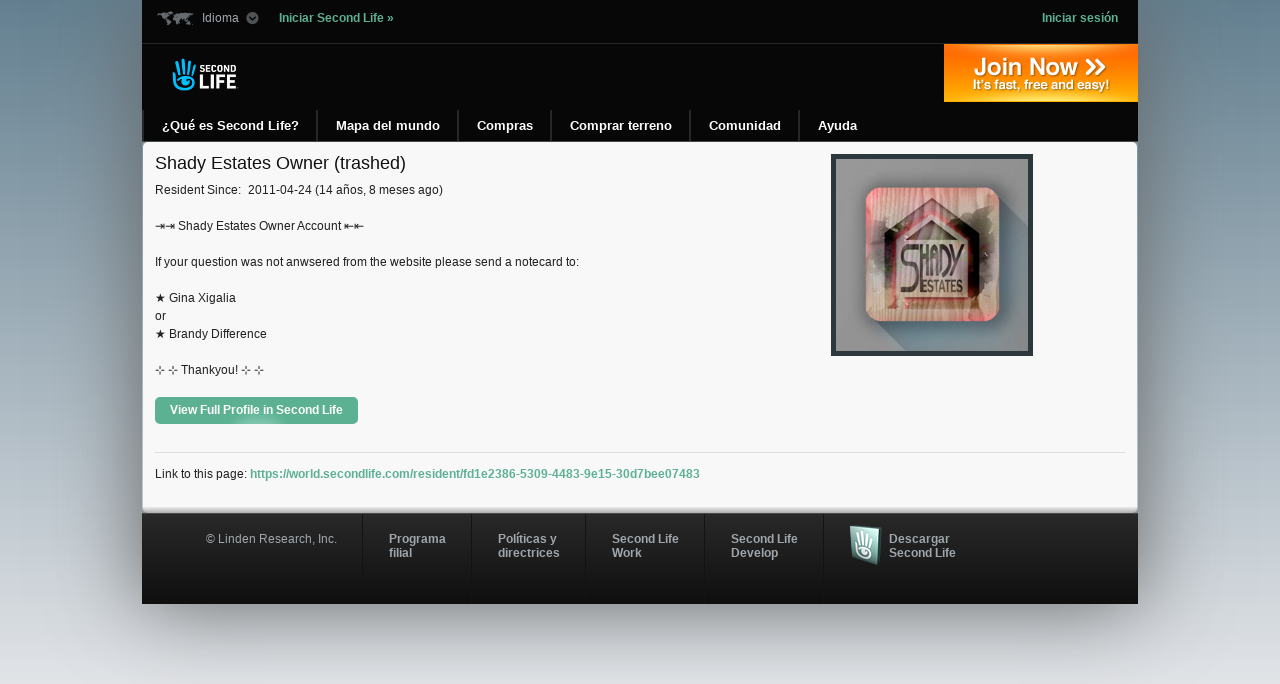

--- FILE ---
content_type: text/html; charset=utf-8
request_url: https://world.secondlife.com/resident/fd1e2386-5309-4483-9e15-30d7bee07483?lang=es
body_size: 4681
content:
<!DOCTYPE html>
<html><head>
<title>Shady Estates Owner (trashed)</title>
<meta http-equiv="Content-Type" content="text/html; charset=utf-8" />

  
  <meta name="mat" content="PG_NOT">
  <!-- search UI -->
  <meta name="imageid" content="e415452e-7966-305e-63ee-70a3b4162dbc">
  <meta name="agentid" content="fd1e2386-5309-4483-9e15-30d7bee07483">
  <meta name="description" content="⇥⇥  Shady Estates Owner Account  ⇤⇤

If your question was not anwsered from the website please send a notecard to:

★ Gina Xigalia
         or
★ Brandy Difference

 ⊹ ⊹ Thankyou!  ⊹ ⊹">

  <link rel="icon" type="image/vnd.microsoft.icon" href="/static/galaxy/images/logos/favicon.ico" />
  <link rel="shortcut icon" type="image/x-icon" href="/static/galaxy/images/logos/favicon.ico" />

  
    <link rel="stylesheet" type="text/css" href="/static/css/screen_996.css" />
    <link rel="stylesheet" href="/static/css/nav.css" type="text/css" media="screen, projection" />
    <link rel="stylesheet" href="/static/css/sl-base.css" type="text/css" media="screen, projection" />
  

  
    <script type="text/javascript" src="/static/jquery/jquery.min.js" charset="utf-8"></script>
    <script type="text/javascript" src="/static/jquery-ui/jquery-ui.min.js" charset="utf-8"></script>
    <script src="/static/scripts/nav.js" type="text/javascript" charset="utf-8"></script>

    

    <script>
      (function(w,d,s,l,i){w[l]=w[l]||[];w[l].push({'gtm.start':new Date().getTime(),event:'gtm.js'});var f=d.getElementsByTagName(s)[0],j=d.createElement(s),dl=l!='dataLayer'?'&l='+l:'';j.async=true;j.src='https://radix.secondlife.com/gtm.js?id='+i+dl+'';f.parentNode.insertBefore(j,f);})(window,document,'script','dataLayer','GTM-MFW9KQS');
    </script>
  

  
  
    <link rel="stylesheet" href="/static/css/web-v2.css" type="text/css" media="screen" />
  
</head>

<body>
  <noscript>
    <iframe src="https://radix.secondlife.com/ns.html?id=GTM-MFW9KQS" height="0" width="0" style="display:none;visibility:hidden"></iframe>
  </noscript>

  <!--googleoff: index-->
  <!--googleoff: snippet-->
  <div id="container-shadow-main">
    
      <div class="nav-container">
        <div id="masthead" class="clear span-24 ">
          <div id="sl-toolbar" class="span-24">
            <div class="span-12">
              <div id="language">
                <a rel="nofollow" id="language-drop"><span>Idioma</span></a>
                <ul>
                  <li><a href="">English</a></li>
                  <li><a href="" lang="ja" hreflang="ja"> 日本語</a></li>
                  <li><a href="">Deutsch</a></li>
                  <li><a href="">Français</a></li>
                  <li><a href="">Español</a></li>
                  <li><a href="">Português</a></li>
                  <li><a href="">Italiano</a></li>
                </ul>
              </div>

              <a style="padding-left:15px;" id="launch-sl" href="secondlife://">Iniciar Second Life &raquo;</a>
            </div>

            <div class="span-12 last">
              <div id="authentication">
                
                  <span><a href="https://secondlife.com/my?lang="><strong>Iniciar sesión</strong></a></span>
                
              </div>
            </div>
          </div>

          
          <div id="sl-logo">
            <a href="https://secondlife.com?lang="><img src="/static/galaxy/images/logos/sl-logo-120x59.png" alt="Second Life" width="120" height="59"></a>
          </div>

          <div id="join-now">
            <a href="https://join.secondlife.com?lang=" onclick="javascript: var registrationBaseUrl = 'https://join.secondlife.com'.replace(/https?:\/\//, ''); pageTracker._trackPageview('/outgoing/' + registrationBaseUrl);">Regístrate ahora &raquo; <span>¡Es fácil, rápido y es gratis!</span></a>
          </div>

          <ul id="global-nav" class="non-logged">
            <li id="whatis">
              <a class="nav-item" href="https://secondlife.com/whatis/?lang="><span class="left-border"><span class="right-border">¿Qué&nbsp;es&nbsp;Second&nbsp;Life?</span></span></a>

              <div class="sub-nav">
                <ul class="span-4">
                  <li><a href="https://secondlife.com/whatis/create?lang=">Crear</a></li>
                  <li><a href="https://secondlife.com/destinations?lang=">Guía de destinos</a></li>
                  <li><a href="https://secondlife.com/whatis/avatar?lang=">Avatar</a></li>
                </ul>

                <div class="sub-nav-highlights span-7 last">
                  <div class="highlight-item">
                    <h6>Guía de inicio rápido</h6>
                    <a href="https://secondlife.com/support/quickstart/?lang="><img src="/static/img/layout/highlights/mmenu_quickstart.jpg" width="80" height="80" alt="Quickstart Guide" /></a>
                    <p>Descarga esta guía en PDF y lee una explicación completa sobre cómo dar los primeros pasos en Second Life.<span><a class="go" href="https://secondlife.com/support/quickstart/?lang=">Ir</a></span></p>
                  </div>
                </div>
              </div>
            </li>


            <li id="maps">
              <a class="nav-item" href="https://maps.secondlife.com"><span class="left-border"><span class="right-border">Mapa del mundo</span></span></a>
            </li>


            <li id="shop">
              <a class="nav-item" href="https://secondlife.com/shop?lang="><span class="left-border"><span class="right-border">Compras</span></span></a>

              <div class="sub-nav">
                <ul class="span-4">
                  <li><a href="https://marketplace.secondlife.com/modules.php?name=Marketplace&amp;lang=">Mercado</a></li>
                  <li><a href="https://marketplace.secondlife.com/modules.php?name=LindenDollars&amp;lang=">Compra rápida de L$</a></li>
                  <li><a href="https://marketplace.secondlife.com/modules.php?name=Real_Estate&amp;lang=">Anuncios de terrenos</a></li>
                  <li><a href="https://blogs.secondlife.com/community/commerce">Foros de compras</a></li>
                  <li class="section-marker">
                    <h5>Recursos personales</h5>
                    <ul class="sub-nav-section">
                      <li><a href="https://marketplace.secondlife.com/modules.php?name=Marketplace&amp;file=index&amp;Favorites=1&amp;lang=" class="externalSite">Favoritos</a></li>
                      <li><a href="https://marketplace.secondlife.com/modules.php?name=Your_Account&amp;op=purchasehistory&amp;lang=" class="externalSite">Artículos comprados</a></li>
                      <li><a href="https://marketplace.secondlife.com/modules.php?name=Marketplace&amp;file=ratings&amp;lang=" class="externalSite">Artículos no evaluados</a></li>
                    </ul>
                  </li>
                  <li class="section-marker">
                    <h5>Herramientas de venta</h5>
                    <ul class="sub-nav-section">
                      <li><a href="https://marketplace.secondlife.com/modules.php?name=Your_Account&amp;file=subscriptions&amp;lang=">Mis suscripciones</a></li>
                      <li><a href="https://marketplace.secondlife.com/modules.php?name=Marketplace&amp;file=adminitems&amp;lang=">Mis artículos del mercado</a></li>
                      <li><a href="https://marketplace.secondlife.com/modules.php?name=Marketplace&amp;file=adminservers&amp;lang=">Mi inventario del mercado</a></li>
                    </ul>
                  </li>
                  <li class="section-marker">
                    <h5>Fondos para compras</h5>
                    <ul class="sub-nav-section">
                      <li><a href="https://marketplace.secondlife.com/modules.php?name=Your_Account&amp;op=fundsmain&amp;lang=">Mis fondos para compras</a></li>
                      <li><a href="https://marketplace.secondlife.com/modules.php?name=Your_Account&amp;file=fundsdeposit_usd&amp;lang=">Ingresar US$</a></li>

                      <li><a href="https://marketplace.secondlife.com/modules.php?name=Currency&amp;lang=">Bolsa de XStreet</a></li>
                    </ul>
                  </li>
                </ul>

                <div class="sub-nav-highlights span-7 last">
                  <div class="highlight-item">
                    <h6>Artículos más solicitados hoy</h6>
                    <a href="https://marketplace.secondlife.com/modules.php?name=Marketplace&amp;file=index&amp;lang="><img src="/static/img/layout/highlights/mmenu_popularitem.jpg" width="80" height="80" alt="Popular Items" /></a>
                    <p>¿Quiénes son los vendedores más activos en Second Life?<span><a class="go" href="https://marketplace.secondlife.com/modules.php?name=Marketplace&amp;file=index&amp;lang=">Ir</a></span></p>
                  </div>

                  <div class="highlight-item">
                    <h6>Artículos destacados</h6>
                    <a href="https://marketplace.secondlife.com/?lang="><img src="/static/img/layout/highlights/mmenu_featureitem.jpg" width="80" height="80" alt="Featured Items" /></a>
                    <p>Mira una muestra diaria de los artículos destacados de XStreet SL.<span><a class="go" href="https://marketplace.secondlife.com/?lang=">Ir</a></span></p>
                  </div>

                  <div class="highlight-item">
                    <h6>Anuncios</h6>
                    <a href="https://secondlife.com/community/classifieds?lang="><img src="/static/img/layout/highlights/mmenu_classifieds.jpg" alt="Classifieds" width="80" height="80" /></a>
                    <p>Hojea miles de anuncios.<span><a class="go" href="https://secondlife.com/community/classifieds?lang=">Ir</a></span></p>
                  </div>
                </div>
              </div>
            </li>



            <li id="land">
              <a class="nav-item" href="https://secondlife.com/land?lang="><span class="left-border"><span class="right-border">Comprar terreno</span></span></a>

              <div class="sub-nav">
                <ul class="span-4">
                  <li><a href="https://land.secondlife.com//developed-property.php">Terrenos urbanizados</a></li>
                  <li><a href="https://land.secondlife.com//undeveloped-land.php">Terrenos no urbanizados</a></li>
                  <li class="section-marker">
                    <h5>Recursos personales</h5>
                    <ul class="sub-nav-section">
                      <li><a href="https://secondlife.com/my/account/groupland.php?lang=">Terreno de grupo</a></li>
                      <li><a href="https://secondlife.com/my/account/landfees.php?lang=">Cuota por uso del terreno</a></li>
                      <li><a href="https://secondlife.com/my/account/land.php?lang=">Mi Continente</a></li>
                      <li><a href="https://land.secondlife.com//estates.php" class="externalSite">Mis Regiones</a></li>
                      <li class="section-marker"><a href="https://places.secondlife.com/auctions/">Subastas</a></li>
                      <li><a href="https://land.secondlife.com//">Acerca de terrenos</a></li>
                      <li><a href="https://secondlife.com/land/rentals.php?lang=">Alquiler de terrenos</a></li>
                      <li><a href="https://secondlife.com/land/privatepricing.php?lang=">Precios de regiones privadas</a></li>
                    </ul>
                  </li>
                </ul>

                <div class="sub-nav-highlights span-7 last">
                  <div class="highlight-item">
                    <h6>Terrenos urbanizados</h6>
                    <a href="https://land.secondlife.com//developed-property.php"><img src="/static/img/layout/highlights/mmenu_devland.jpg" width="80" height="80" alt="Developed Property" /></a>
                    <p>Ven a vivir a una casa completamente edificada y compartida con vecinos, o vive en un lugar privado en nuestras nuevas islas temáticas privadas.<span><a class="go" href="https://land.secondlife.com//developed-property.php">Ir</a></span></p>
                  </div>

                  <div class="highlight-item">
                    <h6>Terrenos no urbanizados</h6>
                    <a href="https://land.secondlife.com//undeveloped-land.php"><img src="/static/img/layout/highlights/mmenu_undevland.jpg" width="80" height="80" alt="Undeveloped Land" /></a>
                    <p>Un terreno no urbanizado, igual que un solar vacío, es un lienzo en blanco en el que puedes crear tu espacio en el mundo virtual.<span><a class="go" href="https://land.secondlife.com//undeveloped-land.php">Ir</a></span></p>
                  </div>
                </div>
              </div>
            </li>


            <li id="community">
              <a class="nav-item" href="https://secondlife.com/community?lang="><span class="left-border"><span class="right-border">Comunidad</span></span></a>

              <div class="sub-nav">
                <ul class="span-4">
                  <li><a href="https://blogs.secondlife.com" class="externalSite">Blogs</a></li>
                  <li><a href="https://forums.secondlife.com" class="externalSite">Foros</a></li>
                  <li><a href="https://secondlife.com/community/events?lang=">Eventos</a></li>
                  <li><a href="https://secondlife.com/community/groups?lang=">Grupos</a></li>
                  <li><a href="https://secondlife.com/community/classifieds?lang=">Anuncios</a></li>
                  <li class="section-marker">
                    <h5>Canales de blogs</h5>
                    <ul class="sub-nav-section">
                      <li><a href="https://blogs.secondlife.com/community/features" class="externalSite">Destacados</a></li>
                      <li><a href="https://blogs.secondlife.com/community/community" class="externalSite">Comunidad</a></li>
                      <li><a href="https://blogs.secondlife.com/community/grid" class="externalSite">Working Inworld</a></li>
                      <li><a href="https://blogs.secondlife.com/community/technology" class="externalSite">Technology</a></li>
                      <li><a href="https://blogs.secondlife.com/community/land" class="externalSite">Land and Sea</a></li>
                      <li><a href="https://blogs.secondlife.com/community/press" class="externalSite">Press</a></li>
                    </ul>
                  </li>
                  <li class="section-marker">
                    <h5>Guías</h5>
                    <ul class="sub-nav-section">
                      <li><a href="https://secondlife.com/support/quickstart?lang=">Guía de inicio rápido</a></li>
                    </ul>
                  </li>
                </ul>

                <div class="sub-nav-highlights span-7 last">
                  <div class="highlight-item">
                    <h6>Blog de Eureka</h6>
                    <a href="https://blogs.secondlife.com/community/community/eureka"><img src="/static/img/layout/highlights/mmenu_eureka.jpg" width="80" height="80" alt="Eureka Blog" /></a>
                    <p>Echa una ojeada a los lugares más interesantes de Second Life en este blog exclusivo.<span><a class="go" href="https://blogs.secondlife.com/community/community/eureka">Ir</a></span></p>
                  </div>

                  <div class="highlight-item">
                    <h6>Eventos en directo</h6>
                    <a href="https://secondlife.com/community/events?lang="><img src="/static/img/layout/highlights/mmenu_events.jpg" width="80" height="80" alt="Live Events" /></a>
                    <p>¿Qué está pasando ahora mismo en Second Life? Entérate de todo en el directorio de eventos.<span><a class="go" href="https://secondlife.com/community/events?lang=">Ir</a></span></p>
                  </div>
                </div>
              </div>
            </li>


            <li id="help">
              <a class="nav-item" href="https://secondlife.com/support?lang="><span class="left-border"><span class="right-border">Ayuda</span></span></a>

              <div class="sub-nav">
                <ul class="span-4">
                  <li><a href="https://secondlife.com/support/downloads/?lang=">Descargas</a></li>
                  <li><a href="https://secondlife.com/support/system-requirements/?lang=">Requisitos del sistema</a></li>
                  <li><a href="https://secondlife.com/my/account/request.php?lang=">Restaurar contraseña</a></li>
                  <li><a href="https://wiki.secondlife.com/wiki/Knowledge_Base" class="externalSite">Base de Conocimientos</a></li>
                  <li><a href="https://wiki.secondlife.com/wiki/Issue_Tracker" class="externalSite">Seguimiento de problemas</a></li>
                  <li class="section-marker">
                    <h5>Otros recursos</h5>
                    <ul class="sub-nav-section">
                      <li><a href="https://blogs.secondlife.com/community/answers" class="externalSite">Búsqueda en Second Life</a></li>
                      <li><a class="externalSite" href="https://secondlife.com/my/support/index.php?new_ticket=true&amp;lang=" onclick="window.open('https://secondlife.com/support/index.php?new_ticket=true&amp;lang='); return false;">Enviar un tique</a></li>
                      <li><a class="externalSite" href="https://secondlife.com/my/support/index.php?ticket_history=true&amp;lang=" onclick="window.open('https://secondlife.com/support/index.php?ticket_history=true&amp;lang='); return false;">Historial de tiques</a></li>
                    </ul>
                  </li>
                  <li class="section-marker">
                    <h5>Guías</h5>
                    <ul class="sub-nav-section">
                      <li><a href="https://secondlife.com/support/quickstart?lang=">Guía de inicio rápido</a></li>
                    </ul>
                  </li>
                </ul>

                <div class="sub-nav-highlights span-7 last">
                  <div class="highlight-item">
                    <h6>Recursos para usuarios nuevos</h6>
                    <a href="https://secondlife.com/support?lang="><img src="/static/img/layout/highlights/mmenu_newuser.jpg" width="80" height="80" alt="Resources" /></a>
                    <p>Estos recursos te ayudarán a dar tus primeros pasos en Second Life.<span><a href="https://secondlife.com/support?lang=" class="go">Ir</a></span></p>
                  </div>

                  <div class="highlight-item">
                    <h6>Requisitos del sistema</h6>
                    <a href="https://secondlife.com/support/system-requirements/?lang="><img src="/static/img/layout/highlights/mmenu_systemreq.jpg" width="80" height="80" alt="System Requirements" /></a>
                    <p>¿Quieres comprobar si tu equipo está preparado para utilizar Second Life? Visita nuestra página de Requisitos del sistema.<span><a class="go" href="https://secondlife.com/support/system-requirements/?lang=">Ir</a></span></p>
                  </div>
                </div>
              </div>
            </li>
          </ul>
          
        </div>
      </div>
    

    <div id="content" class="container clear">
      
  <div class="details">
    <!-- PERSON NAME -->
    <h1 class="resident">
      <span>Shady Estates Owner (trashed)</span>
    </h1>

    <p class="info">
      <span class="syscat">Resident Since:</span>
      2011-04-24
      (14 años, 8 meses ago)
    </p>

    <p class="desc">
      ⇥⇥  Shady Estates Owner Account  ⇤⇤<br><br>If your question was not anwsered from the website please send a notecard to:<br><br>★ Gina Xigalia<br>         or<br>★ Brandy Difference<br><br> ⊹ ⊹ Thankyou!  ⊹ ⊹
    </p>

    <!-- DETAILS -->
    <p id="details">
      <a href="secondlife:///app/agent/fd1e2386-5309-4483-9e15-30d7bee07483/about" class="button web_link">
        <span>View Full Profile in Second Life</span>
      </a>
      <a href="secondlife:///app/agent/fd1e2386-5309-4483-9e15-30d7bee07483/about" class="button client_link">
        <span>View Full Profile</span>
      </a>
    </p>
  </div>

  
    <div class="img">
      <img
        alt="profile image"
        src="https://picture-service.secondlife.com/e415452e-7966-305e-63ee-70a3b4162dbc/256x192.jpg"
        class="parcelimg"
        height="192"
        width="192"
      >
    </div>
  

  <div id="resident_picks">
    <script type="text/javascript">
      $(document).ready(function () {
        $('#resident_picks').load('/resident/fd1e2386-5309-4483-9e15-30d7bee07483/picks');
      });
    </script>
  </div>

  <hr>

  <p class="thispage">
    Link to this page:
    <a href="https://world.secondlife.com/resident/fd1e2386-5309-4483-9e15-30d7bee07483">
      https://world.secondlife.com/resident/fd1e2386-5309-4483-9e15-30d7bee07483
    </a>
  </p>

    </div><!-- content -->

    
      <div id="global-footer" class="clear nav-container">
        <div class="clear span-24 fade-background">
          <div id="footer-links" class="">
            <ul>
              <li id="footer-copyright"><a href="https://lindenlab.com">&copy; Linden Research, Inc.</a></li>
              <li id="footer-affiliate"><a href="https://secondlife.com/corporate/affiliate/">Programa<br/> filial</a></li>
              <li id="footer-policy"><a href="https://secondlife.com/policy/?lang=">Políticas y <br />directrices</a></li>
              <li id="footer-sl-work"><a href="https://work.secondlife.com">Second Life <br/>Work</a></li>
              <li id="footer-sl-develop"><a href="https://develop.secondlife.com/">Second Life <br/>Develop</a></li>
              
              <li id="footer-download"><a href="https://secondlife.com/support/downloads?lang=">Descargar <br/>Second Life</a></li>
              

            </ul>
          </div>
        </div>
      </div>

      <div class="clear"></div>

      <script type="text/javascript" src="//secure.quantserve.com/quant.js"></script>
      <script type="text/javascript">_qacct="p-1a-0BmZwk53g2";quantserve();</script>
      <noscript>
        <div style="display: none;"><a href="https://www.quantcast.com/p-1a-0BmZwk53g2"><img src="//secure.quantserve.com/pixel/p-1a-0BmZwk53g2.gif" style="display: none;" height="1" width="1" alt="Quantcast"/></a></div>
      </noscript>
    

  </div><!-- container-shadow-main -->
  
</body>
</html>
